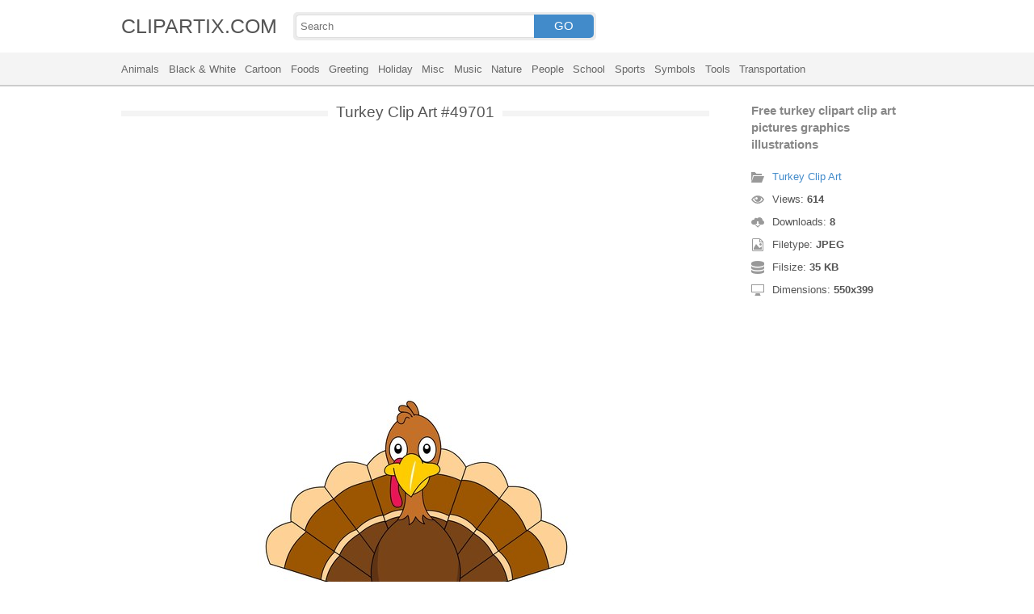

--- FILE ---
content_type: text/html; charset=UTF-8
request_url: https://clipartix.com/turkey-clip-art-image-49701/
body_size: 4217
content:
<!DOCTYPE html>
<html lang="en-US">
<head>
<meta charset="UTF-8" />
<meta name="viewport" content="width=device-width, initial-scale=1">
<link rel="stylesheet" type="text/css" href="https://clipartix.com/wp-content/themes/cliptix/style2.css?v=12" />
<link rel="shortcut icon" href="https://clipartix.com/wp-content/uploads/2016/03/favicon.ico" />
<title>Free turkey clipart clip art pictures graphics illustrations &#8211; Clipartix</title>
<meta name='robots' content='max-image-preview:large, max-snippet:-1, max-video-preview:-1' />
	<style>img:is([sizes="auto" i], [sizes^="auto," i]) { contain-intrinsic-size: 3000px 1500px }</style>
	<link rel="canonical" href="https://clipartix.com/free-turkey-clipart-clip-art-pictures-graphics-illustrations-image-49701/">
</head>
<body>
<header>
	<div class="head">
		<div class="wrap fix">
			<div class="lg left"><a href="https://clipartix.com">CLIPARTIX.COM</a></div>
			<div class="sf left">
				<form method="get" action="https://clipartix.com" class="fo fix">
					<input class="si" type="text" name="s" value="" placeholder="Search" />
					<button class="sb" type="submit">GO</button>
				</form>
			</div>
		</div>
	</div>
	<nav class="nm">
		<div class="wrap">
				<a href="https://clipartix.com/category/animals">Animals</a>
	<a href="https://clipartix.com/category/black-white">Black &amp; White</a>
	<a href="https://clipartix.com/category/cartoon">Cartoon</a>
	<a href="https://clipartix.com/category/foods">Foods</a>
	<a href="https://clipartix.com/category/greeting">Greeting</a>
	<a href="https://clipartix.com/category/holiday">Holiday</a>
	<a href="https://clipartix.com/category/misc">Misc</a>
	<a href="https://clipartix.com/category/music">Music</a>
	<a href="https://clipartix.com/category/nature">Nature</a>
	<a href="https://clipartix.com/category/people">People</a>
	<a href="https://clipartix.com/category/school">School</a>
	<a href="https://clipartix.com/category/sports">Sports</a>
	<a href="https://clipartix.com/category/symbols">Symbols</a>
	<a href="https://clipartix.com/category/tools">Tools</a>
	<a href="https://clipartix.com/category/transportation">Transportation</a>
		</div>
	</nav>
</header><div class="content attachment">
	<div class="wrap">
				<div class="main fix">
			<div class="entry left">
				<h1><span>Turkey Clip Art #49701</span></h1>
				<div class='banner'><script async src="//pagead2.googlesyndication.com/pagead/js/adsbygoogle.js"></script>
<!-- clipart -->
<ins class="adsbygoogle"
     style="display:block"
     data-ad-client="ca-pub-6252342313401110"
     data-ad-slot="8358334581"
     data-ad-format="rectangle,horizontal"></ins>
<script>
(adsbygoogle = window.adsbygoogle || []).push({});
</script></div>				<div class="img">
					<img width="550" height="399" src="https://clipartix.com/wp-content/uploads/2017/07/Free-turkey-clipart-clip-art-pictures-graphics-illustrations.jpg" class="attachment-full size-full" alt="Free turkey clipart clip art pictures graphics illustrations" decoding="async" fetchpriority="high" srcset="https://clipartix.com/wp-content/uploads/2017/07/Free-turkey-clipart-clip-art-pictures-graphics-illustrations.jpg 550w, https://clipartix.com/wp-content/uploads/2017/07/Free-turkey-clipart-clip-art-pictures-graphics-illustrations-170x123.jpg 170w" sizes="(max-width: 550px) 100vw, 550px" />				</div>
				<div class='banner'><script async src="//pagead2.googlesyndication.com/pagead/js/adsbygoogle.js"></script>
<!-- clipart -->
<ins class="adsbygoogle"
     style="display:block"
     data-ad-client="ca-pub-6252342313401110"
     data-ad-slot="8358334581"
     data-ad-format="rectangle,horizontal"></ins>
<script>
(adsbygoogle = window.adsbygoogle || []).push({});
</script></div>			</div>
			<div class="info right">
				<h3>Free turkey clipart clip art pictures graphics illustrations</h3>
				<span><i class="icon-cat"></i><a href="https://clipartix.com/turkey-clip-art">Turkey Clip Art</a> </span>
				<span><i class="icon-eye"></i>Views: <strong id="vi">613</strong> </span>
				<span><i class="icon-dl"></i>Downloads: <strong>8</strong> </span>
				<span><i class="icon-ext"></i>Filetype: <strong>JPEG</strong> </span>
				<span><i class="icon-size"></i>Filsize: <strong>35 KB</strong> </span>
				<span><i class="icon-res"></i>Dimensions: <strong>550x399</strong> </span>
				<!--<span>: </span>-->
			</div>
		</div>
		<div class="clip sr fix">
			<div class="dl"><a href="#" onclick="document.getElementById('dlf').submit();return false;"><i class="icon-ext"></i>Download clip art</a></div>
			<div><a target="_blank" rel="nofollow" href="http://pinterest.com/pin/create/button/?url=https://clipartix.com/free-turkey-clipart-clip-art-pictures-graphics-illustrations-image-49701/&amp;media=http://clipartix.com/wp-content/uploads/2017/07/Free-turkey-clipart-clip-art-pictures-graphics-illustrations.jpg&amp;description=Free%20turkey%20clipart%20clip%20art%20pictures%20graphics%20illustrations" class="pinit" title="Share on Pinterest!" onClick="window.open(this.href,'_blank','width=700,height=300');return false;"></a></div>
			<div class="fb-like" data-href="https://clipartix.com" data-layout="button" data-action="like" data-show-faces="false" data-share="false"></div>
			<div class="fb-share-button" data-href="https://clipartix.com/free-turkey-clipart-clip-art-pictures-graphics-illustrations-image-49701/"  data-type="button"></div>
			<div><a href="https://twitter.com/share" class="twitter-share-button" data-dnt="true" data-count="none" data-via="@clipartix">tweet</a></div>
			<div class="g-plusone" data-size="tall" data-annotation="none" data-href="https://clipartix.com/free-turkey-clipart-clip-art-pictures-graphics-illustrations-image-49701/"></div>
		</div>
		<div class="comment">
			<h2>Give your comments</h2>
			<div class="fb-comments" data-href="https://clipartix.com/free-turkey-clipart-clip-art-pictures-graphics-illustrations-image-49701/" data-numposts="5" data-colorscheme="light" data-width="100%"></div>
			<span class="clear pid" data-id="49701"></span>
		</div>
		<div class="box fix">
			<h2><span>Related Clip Art</span></h2>
			<div class="clear"></div>
			<div class="bi">
	<a href="https://clipartix.com/turkey-clipart-dr-odd-5-image-49551/" title="Turkey clipart dr odd 5" >
		<img width="582" height="599" src="https://clipartix.com/wp-content/uploads/2017/07/Turkey-clipart-dr-odd-5.png" class="attachment-full size-full" alt="Turkey clipart dr odd 5" decoding="async" srcset="https://clipartix.com/wp-content/uploads/2017/07/Turkey-clipart-dr-odd-5.png 582w, https://clipartix.com/wp-content/uploads/2017/07/Turkey-clipart-dr-odd-5-165x170.png 165w" sizes="(max-width: 582px) 100vw, 582px" />	</a>
</div>
<div class="bi">
	<a href="https://clipartix.com/thanksgiving-turkey-image-give-thanks-thanksgiving-clip-art-image-49691/" title="Thanksgiving turkey image give thanks thanksgiving clip art" >
		<img width="2429" height="1401" src="https://clipartix.com/wp-content/uploads/2017/07/Thanksgiving-turkey-image-give-thanks-thanksgiving-clip-art.png" class="attachment-full size-full" alt="Thanksgiving turkey image give thanks thanksgiving clip art" decoding="async" srcset="https://clipartix.com/wp-content/uploads/2017/07/Thanksgiving-turkey-image-give-thanks-thanksgiving-clip-art.png 2429w, https://clipartix.com/wp-content/uploads/2017/07/Thanksgiving-turkey-image-give-thanks-thanksgiving-clip-art-170x98.png 170w" sizes="(max-width: 2429px) 100vw, 2429px" />	</a>
</div>
<div class="bi">
	<a href="https://clipartix.com/free-turkey-clipart-and-animations-image-49496/" title="Free turkey clipart and animations" >
		<img width="490" height="555" src="https://clipartix.com/wp-content/uploads/2017/07/Free-turkey-clipart-and-animations.gif" class="attachment-full size-full" alt="Free turkey clipart and animations" decoding="async" loading="lazy" />	</a>
</div>
<div class="bi">
	<a href="https://clipartix.com/happy-thanksgiving-turkey-clipart-black-and-white-2-image-49494/" title="Happy thanksgiving turkey clipart black and white 2" >
		<img width="545" height="578" src="https://clipartix.com/wp-content/uploads/2017/07/Happy-thanksgiving-turkey-clipart-black-and-white-2.png" class="attachment-full size-full" alt="Happy thanksgiving turkey clipart black and white 2" decoding="async" loading="lazy" srcset="https://clipartix.com/wp-content/uploads/2017/07/Happy-thanksgiving-turkey-clipart-black-and-white-2.png 545w, https://clipartix.com/wp-content/uploads/2017/07/Happy-thanksgiving-turkey-clipart-black-and-white-2-160x170.png 160w" sizes="auto, (max-width: 545px) 100vw, 545px" />	</a>
</div>
<div class="bi">
	<a href="https://clipartix.com/turkey-clip-art-pictures-free-clipart-images-2-image-49516/" title="Turkey clip art pictures free clipart images 2" >
		<img width="236" height="192" src="https://clipartix.com/wp-content/uploads/2017/07/Turkey-clip-art-pictures-free-clipart-images-2.jpg" class="attachment-full size-full" alt="Turkey clip art pictures free clipart images 2" decoding="async" loading="lazy" srcset="https://clipartix.com/wp-content/uploads/2017/07/Turkey-clip-art-pictures-free-clipart-images-2.jpg 236w, https://clipartix.com/wp-content/uploads/2017/07/Turkey-clip-art-pictures-free-clipart-images-2-170x138.jpg 170w" sizes="auto, (max-width: 236px) 100vw, 236px" />	</a>
</div>
<div class="bi">
	<a href="https://clipartix.com/turkey-clipart-dr-odd-3-image-49517/" title="Turkey clipart dr odd 3" >
		<img width="1124" height="1200" src="https://clipartix.com/wp-content/uploads/2017/07/Turkey-clipart-dr-odd-3.jpg" class="attachment-full size-full" alt="Turkey clipart dr odd 3" decoding="async" loading="lazy" srcset="https://clipartix.com/wp-content/uploads/2017/07/Turkey-clipart-dr-odd-3.jpg 1124w, https://clipartix.com/wp-content/uploads/2017/07/Turkey-clipart-dr-odd-3-159x170.jpg 159w" sizes="auto, (max-width: 1124px) 100vw, 1124px" />	</a>
</div>
<div class="bi">
	<a href="https://clipartix.com/turkey-free-to-use-clip-art-2-image-49736/" title="Turkey free to use clip art 2" >
		<img width="690" height="881" src="https://clipartix.com/wp-content/uploads/2017/07/Turkey-free-to-use-clip-art-2.png" class="attachment-full size-full" alt="Turkey free to use clip art 2" decoding="async" loading="lazy" srcset="https://clipartix.com/wp-content/uploads/2017/07/Turkey-free-to-use-clip-art-2.png 690w, https://clipartix.com/wp-content/uploads/2017/07/Turkey-free-to-use-clip-art-2-133x170.png 133w" sizes="auto, (max-width: 690px) 100vw, 690px" />	</a>
</div>
<div class="bi">
	<a href="https://clipartix.com/thanksgiving-turkey-clip-art-to-print-free-image-49632/" title="Thanksgiving turkey clip art to print free" >
		<img width="422" height="323" src="https://clipartix.com/wp-content/uploads/2017/07/Thanksgiving-turkey-clip-art-to-print-free.jpeg" class="attachment-full size-full" alt="Thanksgiving turkey clip art to print free" decoding="async" loading="lazy" srcset="https://clipartix.com/wp-content/uploads/2017/07/Thanksgiving-turkey-clip-art-to-print-free.jpeg 422w, https://clipartix.com/wp-content/uploads/2017/07/Thanksgiving-turkey-clip-art-to-print-free-170x130.jpeg 170w" sizes="auto, (max-width: 422px) 100vw, 422px" />	</a>
</div>
<div class="bi">
	<a href="https://clipartix.com/free-turkey-clip-art-images-to-download-6-image-49583/" title="Free turkey clip art images to download 6" >
		<img width="303" height="400" src="https://clipartix.com/wp-content/uploads/2017/07/Free-turkey-clip-art-images-to-download-6.jpg" class="attachment-full size-full" alt="Free turkey clip art images to download 6" decoding="async" loading="lazy" srcset="https://clipartix.com/wp-content/uploads/2017/07/Free-turkey-clip-art-images-to-download-6.jpg 303w, https://clipartix.com/wp-content/uploads/2017/07/Free-turkey-clip-art-images-to-download-6-129x170.jpg 129w" sizes="auto, (max-width: 303px) 100vw, 303px" />	</a>
</div>
<div class="bi">
	<a href="https://clipartix.com/thanksgiving-pictures-thanksgiving-turkey-clip-art-cliparts-and-image-49622/" title="Thanksgiving pictures thanksgiving turkey clip art cliparts and" >
		<img width="640" height="640" src="https://clipartix.com/wp-content/uploads/2017/07/Thanksgiving-pictures-thanksgiving-turkey-clip-art-cliparts-and.png" class="attachment-full size-full" alt="Thanksgiving pictures thanksgiving turkey clip art cliparts and" decoding="async" loading="lazy" srcset="https://clipartix.com/wp-content/uploads/2017/07/Thanksgiving-pictures-thanksgiving-turkey-clip-art-cliparts-and.png 640w, https://clipartix.com/wp-content/uploads/2017/07/Thanksgiving-pictures-thanksgiving-turkey-clip-art-cliparts-and-170x170.png 170w" sizes="auto, (max-width: 640px) 100vw, 640px" />	</a>
</div>
		</div>
		<a href="https://clipartix.com/turkey-clip-art" class="ar">&larr; see all Turkey Clip Art</a><br/>
				<div class="box fix">
			<h2><span>Last Added Clipart</span></h2>
			<div class="clear"></div>
			<div class="bi">
	<a href="https://clipartix.com/queen-crown-clipart" title="Queen Crown Clipart" >
		<img width="1920" height="1428" src="https://clipartix.com/wp-content/uploads/2024/02/queen-crown-clipart-clip-art.png" class="attachment-full size-full" alt="Queen crown clipart clip art" decoding="async" loading="lazy" srcset="https://clipartix.com/wp-content/uploads/2024/02/queen-crown-clipart-clip-art.png 1920w, https://clipartix.com/wp-content/uploads/2024/02/queen-crown-clipart-clip-art-170x126.png 170w" sizes="auto, (max-width: 1920px) 100vw, 1920px" />	</a>
</div>
<div class="bi">
	<a href="https://clipartix.com/pink-flower-clipart" title="Pink Flower Clipart" >
		<img width="2000" height="1990" src="https://clipartix.com/wp-content/uploads/2024/02/pink-flower-soft-decorative-clipart-image.png" class="attachment-full size-full" alt="Pink flower soft decorative clipart image" decoding="async" loading="lazy" srcset="https://clipartix.com/wp-content/uploads/2024/02/pink-flower-soft-decorative-clipart-image.png 2000w, https://clipartix.com/wp-content/uploads/2024/02/pink-flower-soft-decorative-clipart-image-170x170.png 170w" sizes="auto, (max-width: 2000px) 100vw, 2000px" />	</a>
</div>
<div class="bi">
	<a href="https://clipartix.com/corgi-clipart" title="Corgi Clipart" >
		<img width="1024" height="1087" src="https://clipartix.com/wp-content/uploads/2024/02/cute-corgi-drawings-clipart-logo.png" class="attachment-full size-full" alt="Cute corgi drawings clipart logo" decoding="async" loading="lazy" srcset="https://clipartix.com/wp-content/uploads/2024/02/cute-corgi-drawings-clipart-logo.png 1024w, https://clipartix.com/wp-content/uploads/2024/02/cute-corgi-drawings-clipart-logo-160x170.png 160w" sizes="auto, (max-width: 1024px) 100vw, 1024px" />	</a>
</div>
<div class="bi">
	<a href="https://clipartix.com/body-clipart" title="Body Clipart" >
		<img width="800" height="1814" src="https://clipartix.com/wp-content/uploads/2024/02/human-body-silhouette-clipart-image.png" class="attachment-full size-full" alt="Human body silhouette clipart image" decoding="async" loading="lazy" srcset="https://clipartix.com/wp-content/uploads/2024/02/human-body-silhouette-clipart-image.png 800w, https://clipartix.com/wp-content/uploads/2024/02/human-body-silhouette-clipart-image-75x170.png 75w" sizes="auto, (max-width: 800px) 100vw, 800px" />	</a>
</div>
<div class="bi">
	<a href="https://clipartix.com/birthday-party-clipart" title="Birthday Party Clipart" >
		<img width="1563" height="1920" src="https://clipartix.com/wp-content/uploads/2024/02/birthday-party-clipart-picture-2.png" class="attachment-full size-full" alt="Birthday party clipart picture 2" decoding="async" loading="lazy" srcset="https://clipartix.com/wp-content/uploads/2024/02/birthday-party-clipart-picture-2.png 1563w, https://clipartix.com/wp-content/uploads/2024/02/birthday-party-clipart-picture-2-138x170.png 138w" sizes="auto, (max-width: 1563px) 100vw, 1563px" />	</a>
</div>
<div class="bi">
	<a href="https://clipartix.com/lunch-box-clipart" title="Lunch Box Clipart" >
		<img width="750" height="612" src="https://clipartix.com/wp-content/uploads/2024/02/lunch-box-lunchbox-healthy-be-well-clipart-picture.png" class="attachment-full size-full" alt="Lunch box lunchbox healthy be well clipart picture" decoding="async" loading="lazy" srcset="https://clipartix.com/wp-content/uploads/2024/02/lunch-box-lunchbox-healthy-be-well-clipart-picture.png 750w, https://clipartix.com/wp-content/uploads/2024/02/lunch-box-lunchbox-healthy-be-well-clipart-picture-170x139.png 170w" sizes="auto, (max-width: 750px) 100vw, 750px" />	</a>
</div>
<div class="bi">
	<a href="https://clipartix.com/bowling-pin-clipart" title="Bowling Pin Clipart" >
		<img width="1479" height="1920" src="https://clipartix.com/wp-content/uploads/2024/02/bowling-pin-clipart-image.png" class="attachment-full size-full" alt="Bowling pin clipart image" decoding="async" loading="lazy" srcset="https://clipartix.com/wp-content/uploads/2024/02/bowling-pin-clipart-image.png 1479w, https://clipartix.com/wp-content/uploads/2024/02/bowling-pin-clipart-image-131x170.png 131w" sizes="auto, (max-width: 1479px) 100vw, 1479px" />	</a>
</div>
<div class="bi">
	<a href="https://clipartix.com/sunscreen-clipart" title="Sunscreen Clipart" >
		<img width="975" height="1920" src="https://clipartix.com/wp-content/uploads/2024/02/sunscreen-clipart-picture.png" class="attachment-full size-full" alt="Sunscreen clipart picture" decoding="async" loading="lazy" srcset="https://clipartix.com/wp-content/uploads/2024/02/sunscreen-clipart-picture.png 975w, https://clipartix.com/wp-content/uploads/2024/02/sunscreen-clipart-picture-86x170.png 86w" sizes="auto, (max-width: 975px) 100vw, 975px" />	</a>
</div>
<div class="bi">
	<a href="https://clipartix.com/rat-clipart" title="Rat Clipart" >
		<img width="1718" height="1920" src="https://clipartix.com/wp-content/uploads/2024/02/rat-clipart-clip-art.png" class="attachment-full size-full" alt="Rat clipart clip art" decoding="async" loading="lazy" srcset="https://clipartix.com/wp-content/uploads/2024/02/rat-clipart-clip-art.png 1718w, https://clipartix.com/wp-content/uploads/2024/02/rat-clipart-clip-art-152x170.png 152w" sizes="auto, (max-width: 1718px) 100vw, 1718px" />	</a>
</div>
<div class="bi">
	<a href="https://clipartix.com/eating-clipart" title="Eating Clipart" >
		<img width="918" height="900" src="https://clipartix.com/wp-content/uploads/2024/02/eating-clipart-of-people-vector.gif" class="attachment-full size-full" alt="Eating clipart of people vector" decoding="async" loading="lazy" />	</a>
</div>
		</div>
		<div class="breadcrumb">
			<div itemscope itemtype="http://data-vocabulary.org/Breadcrumb"><a href="https://clipartix.com" itemprop="url" rel="nofollow"><span itemprop="title">Home</span></a></div> &raquo; <div itemscope itemtype="http://data-vocabulary.org/Breadcrumb"><a href="https://clipartix.com/category/animals" itemprop="url" rel="nofollow"><span itemprop="title">Animals</span></a></div> &raquo; <div itemscope itemtype="http://data-vocabulary.org/Breadcrumb"><span itemprop="title">Free turkey clipart clip art pictures graphics illustrations</span></div>		</div>
		<form id="dlf" method="post" action="">
		<input type="hidden" name="pid" value="49701"/>
		<input type="hidden" name="n" value="Turkey Clip Art 49701"/>
		<input type="hidden" name="na" value="1"/>
		</form>
			</div>
</div>
<footer>
	<div class="wrap">
		<div class="foot fix">
			<div class="cpr left">&copy; 2026 Clipartix.com</div>
			<div class="pgs right"><a href="https://clipartix.com/contact/">Contact</a>&bull;<a href="https://clipartix.com/privacy/">Privacy</a>&bull;<a href="https://clipartix.com/sitemap/">Sitemap</a>&bull;<a href="https://clipartix.com/disclaimer/">Disclaimer</a>&bull;<a href="https://clipartix.com/copyright/">Copyright</a>&bull;<a href="https://clipartix.com/v2/">Webp Clipart</a></div>
		</div>
	</div>
</footer>
<script type="text/javascript" src="https://clipartix.com/wp-content/themes/cliptix/js/jquery.js"></script>
<script type="text/javascript" src="https://clipartix.com/wp-content/themes/cliptix/js/clip.js"></script>
<script>var ax="https://clipartix.com/wp-admin/admin-ajax.php";</script>
<div id="fb-root"></div>
<script>
(function(d, s, id){
var js, fjs = d.getElementsByTagName(s)[0];
if (d.getElementById(id)) return;
js = d.createElement(s); js.id = id;
js.src = "//connect.facebook.net/en_US/all.js#xfbml=1";
fjs.parentNode.insertBefore(js, fjs);
}(document, 'script', 'facebook-jssdk'));
jQuery(function(){
jQuery.post(ax,{action:"views_image",pid:jQuery(".pid").attr("data-id")},
function(vw){jQuery('#vi').html(vw);});
});
</script>
<script src="//platform.twitter.com/widgets.js" type="text/javascript"></script>
<script src="https://apis.google.com/js/platform.js" async defer></script>
<script type="text/javascript">
var sc_project=11845187; 
var sc_invisible=1; 
var sc_security="997a26a4"; 
</script>
<script type="text/javascript"
src="https://www.statcounter.com/counter/counter.js"
async></script>
<noscript><div class="statcounter"><a title="Web Analytics"
href="http://statcounter.com/" target="_blank"><img
class="statcounter"
src="//c.statcounter.com/11845187/0/997a26a4/1/" alt="Web
Analytics"></a></div></noscript>
</body>
</html>
<!-- Dynamic page generated in 0.024 seconds. -->
<!-- Cached page generated by WP-Super-Cache on 2026-01-31 08:22:27 -->

<!-- super cache -->

--- FILE ---
content_type: text/html; charset=UTF-8
request_url: https://clipartix.com/wp-admin/admin-ajax.php
body_size: -152
content:
614

--- FILE ---
content_type: text/html; charset=utf-8
request_url: https://accounts.google.com/o/oauth2/postmessageRelay?parent=https%3A%2F%2Fclipartix.com&jsh=m%3B%2F_%2Fscs%2Fabc-static%2F_%2Fjs%2Fk%3Dgapi.lb.en.2kN9-TZiXrM.O%2Fd%3D1%2Frs%3DAHpOoo_B4hu0FeWRuWHfxnZ3V0WubwN7Qw%2Fm%3D__features__
body_size: 163
content:
<!DOCTYPE html><html><head><title></title><meta http-equiv="content-type" content="text/html; charset=utf-8"><meta http-equiv="X-UA-Compatible" content="IE=edge"><meta name="viewport" content="width=device-width, initial-scale=1, minimum-scale=1, maximum-scale=1, user-scalable=0"><script src='https://ssl.gstatic.com/accounts/o/2580342461-postmessagerelay.js' nonce="EC4IMYDdwVI26HNZI0WVoQ"></script></head><body><script type="text/javascript" src="https://apis.google.com/js/rpc:shindig_random.js?onload=init" nonce="EC4IMYDdwVI26HNZI0WVoQ"></script></body></html>

--- FILE ---
content_type: text/html; charset=utf-8
request_url: https://www.google.com/recaptcha/api2/aframe
body_size: 265
content:
<!DOCTYPE HTML><html><head><meta http-equiv="content-type" content="text/html; charset=UTF-8"></head><body><script nonce="jffpeSmjF5Ldiwt_6pW02g">/** Anti-fraud and anti-abuse applications only. See google.com/recaptcha */ try{var clients={'sodar':'https://pagead2.googlesyndication.com/pagead/sodar?'};window.addEventListener("message",function(a){try{if(a.source===window.parent){var b=JSON.parse(a.data);var c=clients[b['id']];if(c){var d=document.createElement('img');d.src=c+b['params']+'&rc='+(localStorage.getItem("rc::a")?sessionStorage.getItem("rc::b"):"");window.document.body.appendChild(d);sessionStorage.setItem("rc::e",parseInt(sessionStorage.getItem("rc::e")||0)+1);localStorage.setItem("rc::h",'1769822551130');}}}catch(b){}});window.parent.postMessage("_grecaptcha_ready", "*");}catch(b){}</script></body></html>